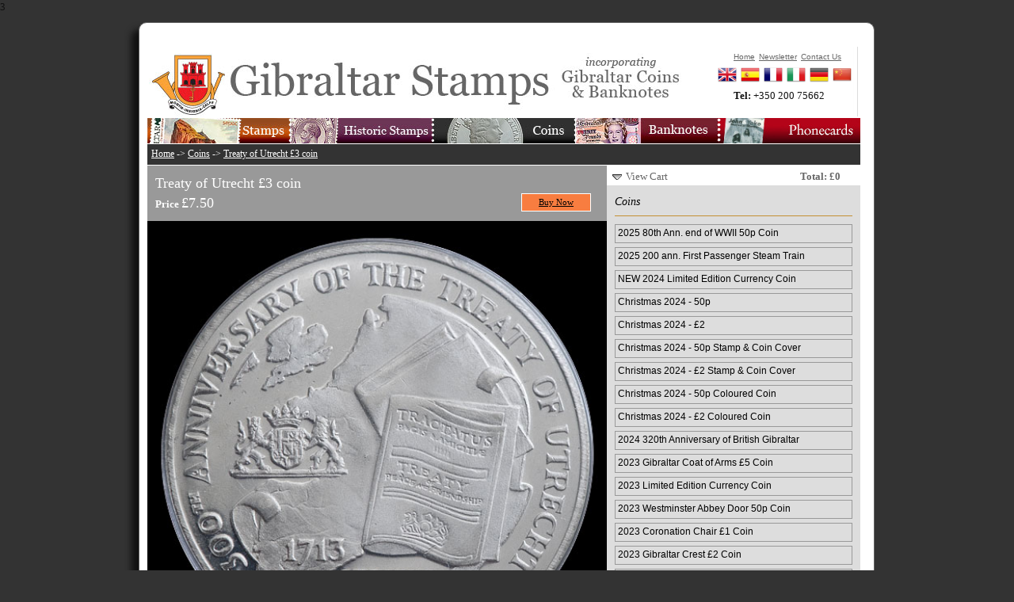

--- FILE ---
content_type: text/html
request_url: https://www.gibraltar-stamps.com/index.php?controller=coins&action=coindetails&id=1312
body_size: 3542
content:
3


<?xml version="1.0" encoding="iso-8859-1"?><!DOCTYPE html PUBLIC "-//W3C//DTD XHTML 1.0 Transitional//EN" "http://www.w3.org/TR/xhtml1/DTD/xhtml1-transitional.dtd">
<html xmlns="http://www.w3.org/1999/xhtml">
<head>
<title>Treaty of Utrecht £3 coin | Gibraltar Philatelic Bureau</title>
<meta name="description" content="" />
<meta name="keywords" content="" />
<meta http-equiv="Content-Type" content="text/html; charset=iso-8859-1" />

<link media="screen" rel="stylesheet" type="text/css" href="app/final/styles/reset.css" />
<link media="screen" rel="stylesheet" type="text/css" href="app/final/styles/style.css" />
<link media="screen" rel="stylesheet" type="text/css" href="app/final/styles/sidebar.css" />
<link media="screen" rel="stylesheet" type="text/css" href="app/final/styles/productListItem.css" />
<link media="screen" rel="stylesheet" type="text/css" href="app/final/styles/defaultTemplate.css" />
<link media="screen" rel="stylesheet" type="text/css" href="app/final/styles/topbanner.css" />
<link media="screen" rel="stylesheet" type="text/css" href="app/final/styles/footerbanner.css" />
<link media="screen" rel="stylesheet" type="text/css" href="app/final/styles/shoppingbasket.css" />

<link rel="icon" type="image/png" href="app/final/images/skin1/bureauwebicon.png" />


<script language="JavaScript" src="app/final/scripts/jquery-1.3.2.min.js" type="text/javascript"></script>
<script language="JavaScript" src="app/final/scripts/mainmenu.js" type="text/javascript"></script>
<script language="JavaScript" src="app/final/scripts/shoppingbasket.js" type="text/javascript"></script>
<script language="JavaScript" src="app/final/scripts/sidebar.js" type="text/javascript"></script>
<script language="JavaScript" src="app/final/scripts/modalPopup.js" type="text/javascript"></script>
<script language="JavaScript" src="app/final/scripts/jquery.validate.js" type="text/javascript"></script>
<script language="JavaScript" src="app/final/scripts/newsletter.js" type="text/javascript"></script>

<!-- Global site tag (gtag.js) - Google Analytics -->
<script async src="https://www.googletagmanager.com/gtag/js?id=UA-120359988-1"></script>
<script>
  window.dataLayer = window.dataLayer || [];
  function gtag(){dataLayer.push(arguments);}
  gtag('js', new Date());

  gtag('config', 'UA-120359988-1');
</script>
</head>

<body>
	<div id="page">
		<div id="page_inner">
			<div id="topbanner">
			<div id="topmenu">
	<div class="container_inner">
			<ul class="topnav topmenuColumn_inner">
				<li><a href="./index.php?controller=stamps&action=index"><img src="app/final/images/skin1/topmenu/buttonStampsEn.jpg" alt=""/></a>
					<ul class="subnav stampsBkg">
						<li><a href="./index.php?controller=stamps&action=index">Stamps 1995-2025</a></li>
						<li><a href="./index.php?controller=stamps&action=completeyearsets">Complete Yearpacks</a></li>
						<li><a href="./index.php?controller=stamps&action=bestsellers">Bestsellers</a></li>
						<li><a href="./index.php?controller=stamps&action=standingorders">Standing Orders</a></li>
						<li><a href="./index.php?controller=stamps&action=topups">Top-Ups</a></li>
						<li><a href="./index.php?controller=stamps&action=accessories">Philatelic Accessories</a></li>
						<li><a href="./index.php?controller=stamps&action=thematics">Stamps by Thematics</a></li>
						<li><a href="./index.php?controller=stamps&action=content&id=1095">Upcoming Issues</a></li>
						<li><a href="./index.php?controller=stamps&action=content&id=1102">YouStamps</a></li>
					</ul>
				</li>
			</ul>
			<ul class="topnav topmenuColumn_inner">
				<li><a href="./index.php?controller=stamps&action=legacy"><img src="app/final/images/skin1/topmenu/buttonHistoricStampsEn.jpg" alt=""/></a>
					<ul class="subnav historicBkg">
						<li><a href="./index.php?controller=stamps&action=legacyreign&id=1">Queen Victoria</a></li>
						<li><a href="./index.php?controller=stamps&action=legacyreign&id=2">King Edward VII</a></li>
						<li><a href="./index.php?controller=stamps&action=legacyreign&id=3">King George V</a></li>
						<li><a href="./index.php?controller=stamps&action=legacyreign&id=4">King George VI</a></li>
						<li><a href="./index.php?controller=stamps&action=legacyyears&id=5">Queen Elizabeth II</a></li>
						<li><a href="./index.php?controller=stamps&action=completelegacyyearsets">Complete Yearpacks</a></li>
						<li><a href="./index.php?controller=stamps&action=legacysearchavailable&id=0">Available Historic Stamps</a></li>
						<li><a href="./index.php?controller=stamps&action=stampvarietypage">Stamp Varieties</a></li>
					</ul>
				</li>
			</ul>
			<ul class="topnav topmenuColumn_inner">
				<li><a href="./index.php?controller=coins&action=index"><img src="app/final/images/skin1/topmenu/buttonCoinsEn.jpg" alt=""/></a>
				</li>
			</ul>
			<ul class="topnav topmenuColumn_inner">
				<li><a href="./index.php?controller=banknotes&action=index"><img src="app/final/images/skin1/topmenu/buttonBanknotesEn.jpg" alt=""/></a>
				</li>
			</ul>
			<ul class="topnav topmenuColumn_inner">
				<li><a href="./index.php?controller=phonecards&action=index"><img src="app/final/images/skin1/topmenu/buttonPhonecardsEn.jpg" alt=""/></a>
				</li>
			</ul>

	</div>
</div>			<ul id="topmenuQuick">
				<li><a href="index.php">Home</a></li>
				<li><a href="#?w=500" rel="popupNewsletter" class="poplight">Newsletter</a></li>
				<li><a href="index.php?controller=bureau&action=content&id=1068">Contact Us</a></li>
			</ul>
			<div id="quickContact">
				<strong>Tel: </strong><span>+350 200 75662</span>
			</div>
			<div class="clear"></div>
			<div id="languageBar">
	<div class="container_inner">
		<ul class="">
			<li><a href="./index.php?controller=coins&action=coindetails&id=1312"><img src="app/final/styles/img/flagEn.png" alt="English"/></a></li>
			<li><a href="./indexEs.php?controller=coins&action=coindetails&id=1312"><img src="app/final/styles/img/flagEs.png" alt="Spanish"/></a></li>
			<li><a href="./indexFr.php?controller=coins&action=coindetails&id=1312"><img src="app/final/styles/img/flagFr.png" alt="French"/></a></li>
			<li><a href="./indexIt.php?controller=coins&action=coindetails&id=1312"><img src="app/final/styles/img/flagIt.png" alt="Italian"/></a></li>
			<li><a href="./indexDe.php?controller=coins&action=coindetails&id=1312"><img src="app/final/styles/img/flagDe.png" alt="German"/></a></li>
			<li><a href="https://www.wopa-plus.com/cn/stamps/member/&loc=GI" target="wopa"><img src="app/final/styles/img/flagCn.png" alt="Chinese"/></a></li>
		</ul>
		<div class="clear"></div>
	</div>
</div>			</div>
			
			<div id="maincontent">
				<div id="contentframeTop">
	<p id="breadcrum"><a href="./index.php">Home</a> -> <a href="./index.php?controller=coins&action=index">Coins</a> -> <a href="./index.php?controller=coins&action=coindetails&id=1312">Treaty of Utrecht £3 coin</a></p>
</div>
<div id="contentframeMain">
	
		<div id="call2action">
			<div class="container_inner">
				<h2>Treaty of Utrecht £3 coin</h2>
				<div class="productDetails">
					<strong>Price  </strong>
					<span class="productPrice">&pound;7.50</span>
				</div>
				<div class="add2Basket">
					<a class="button" href="" id="purchase_product_1312" onclick="return false;">Buy Now</a>
				</div>
				<div class="clear"></div>
			</div>
		</div>
			<div id="previewImage">
		<img src="app/final/images/skin1/products/p1312.jpg" style=""/>
	</div>
	<div class="contentContainer">
		<div class="container_inner">
			<h2>Treaty of Utrecht £3 coin</h2>
			Sorry, but the translation for this page is not available yet.		</div>
	</div>
</div>

<div id="sidebar">
	<div id="shoppingbasketbar">
	<div id="slidingTopWrap">
		<div id="slidingTopContent">
						
			
					</div>
		<div id="slidingTopFooter">
			<div id="slidingTopFooterLeft">
				<img src="app/final/images/skin1/shoppingcartimages/arrow-down.png" alt="View Cart" /> <a href="no-js.htm" onclick="return false;" id="slidingTopTrigger">View Cart</a>
			</div>
			<div id="slidingTopFooterRight">
				<span class="productPriceWrap">Total: &pound;0</span>
			</div>
		</div>
	</div>
</div>
	<div class="sidebar_main">
		<h3>Coins</h3>
		<ul>
				<li class="noBullet">
			<a class="link" style="float:none;" href="./index.php?controller=coins&action=coindetails&id=2410">2025 80th Ann. end of WWII 50p Coin</a>
		</li>
				<li class="noBullet">
			<a class="link" style="float:none;" href="./index.php?controller=coins&action=coindetails&id=2411">2025 200 ann. First Passenger Steam Train 50p</a>
		</li>
				<li class="noBullet">
			<a class="link" style="float:none;" href="./index.php?controller=coins&action=coindetails&id=2318">NEW 2024 Limited Edition Currency Coin Collection</a>
		</li>
				<li class="noBullet">
			<a class="link" style="float:none;" href="./index.php?controller=coins&action=coindetails&id=2285">Christmas 2024 - 50p</a>
		</li>
				<li class="noBullet">
			<a class="link" style="float:none;" href="./index.php?controller=coins&action=coindetails&id=2286">Christmas 2024 - £2</a>
		</li>
				<li class="noBullet">
			<a class="link" style="float:none;" href="./index.php?controller=coins&action=coindetails&id=2287">Christmas 2024 - 50p Stamp & Coin Cover</a>
		</li>
				<li class="noBullet">
			<a class="link" style="float:none;" href="./index.php?controller=coins&action=coindetails&id=2288">Christmas 2024 - £2 Stamp & Coin Cover</a>
		</li>
				<li class="noBullet">
			<a class="link" style="float:none;" href="./index.php?controller=coins&action=coindetails&id=2289">Christmas 2024 - 50p Coloured Coin</a>
		</li>
				<li class="noBullet">
			<a class="link" style="float:none;" href="./index.php?controller=coins&action=coindetails&id=2290">Christmas 2024 - £2 Coloured Coin</a>
		</li>
				<li class="noBullet">
			<a class="link" style="float:none;" href="./index.php?controller=coins&action=coindetails&id=2267">2024 320th Anniversary of British Gibraltar</a>
		</li>
				<li class="noBullet">
			<a class="link" style="float:none;" href="./index.php?controller=coins&action=coindetails&id=2235">2023 Gibraltar Coat of Arms £5 Coin</a>
		</li>
				<li class="noBullet">
			<a class="link" style="float:none;" href="./index.php?controller=coins&action=coindetails&id=2236">2023 Limited Edition Currency Coin Collection</a>
		</li>
				<li class="noBullet">
			<a class="link" style="float:none;" href="./index.php?controller=coins&action=coindetails&id=2232">2023 Westminster Abbey Door 50p Coin</a>
		</li>
				<li class="noBullet">
			<a class="link" style="float:none;" href="./index.php?controller=coins&action=coindetails&id=2233">2023 Coronation Chair £1 Coin</a>
		</li>
				<li class="noBullet">
			<a class="link" style="float:none;" href="./index.php?controller=coins&action=coindetails&id=2234">2023 Gibraltar Crest £2 Coin</a>
		</li>
				<li class="noBullet">
			<a class="link" style="float:none;" href="./index.php?controller=coins&action=coindetails&id=2197">City Council Gibraltar Centenary £5 Coin</a>
		</li>
				<li class="noBullet">
			<a class="link" style="float:none;" href="./index.php?controller=coins&action=coindetails&id=2186">Christmas 2023 50p</a>
		</li>
				<li class="noBullet">
			<a class="link" style="float:none;" href="./index.php?controller=coins&action=coindetails&id=2192">Christmas 2023 £2</a>
		</li>
				<li class="noBullet">
			<a class="link" style="float:none;" href="./index.php?controller=coins&action=coindetails&id=2193">Christmas 2023 50p Stamp & Coin Cover</a>
		</li>
				<li class="noBullet">
			<a class="link" style="float:none;" href="./index.php?controller=coins&action=coindetails&id=2194">Christmas 2023 £2 Stamp & Coin Cover</a>
		</li>
				<li class="noBullet">
			<a class="link" style="float:none;" href="./index.php?controller=coins&action=coindetails&id=2195">Christmas 2023 50p Coloured coin card</a>
		</li>
				<li class="noBullet">
			<a class="link" style="float:none;" href="./index.php?controller=coins&action=coindetails&id=2196">Christmas 2023 £2 Coloured coin card</a>
		</li>
				<li class="noBullet">
			<a class="link" style="float:none;" href="./index.php?controller=coins&action=coindetails&id=2137">End & Beginning of an Era 50p Coin</a>
		</li>
				<li class="noBullet">
			<a class="link" style="float:none;" href="./index.php?controller=coins&action=coindetails&id=2110">Tariq Ibn Ziyad £5 Coin</a>
		</li>
				<li class="noBullet">
			<a class="link" style="float:none;" href="./index.php?controller=coins&action=coindetails&id=2111">GB Airways & Mons Calpe Ferry £5 coin</a>
		</li>
				<li class="noBullet">
			<a class="link" style="float:none;" href="./index.php?controller=coins&action=coindetails&id=2022">Queen 95th Birthday £1 coin</a>
		</li>
				<li class="noBullet">
			<a class="link" style="float:none;" href="./index.php?controller=coins&action=coindetails&id=1981">Queen 95th Birthday LTD Coloured 50p Coin</a>
		</li>
				<li class="noBullet">
			<a class="link" style="float:none;" href="./index.php?controller=coins&action=coindetails&id=1957">Catherine & William Coloured 50p Coin</a>
		</li>
				<li class="noBullet">
			<a class="link" style="float:none;" href="./index.php?controller=coins&action=coindetails&id=1982">Queen 95th Birthday LTD Stamp & Coin Cover</a>
		</li>
				<li class="noBullet">
			<a class="link" style="float:none;" href="./index.php?controller=coins&action=coindetails&id=1956">Catherine & William Stamp & Coin Cover</a>
		</li>
				<li class="noBullet">
			<a class="link" style="float:none;" href="./index.php?controller=coins&action=coindetails&id=1945">Rumble on the Rock £2 Coloured Coin Card</a>
		</li>
				<li class="noBullet">
			<a class="link" style="float:none;" href="./index.php?controller=coins&action=coindetails&id=1944">Gibraltar 2020 £2 Sandy Bay Coin</a>
		</li>
				<li class="noBullet">
			<a class="link" style="float:none;" href="./index.php?controller=coins&action=coindetails&id=1941">Gibraltar 2020 50p Skywalk Coin</a>
		</li>
				<li class="noBullet">
			<a class="link" style="float:none;" href="./index.php?controller=coins&action=coindetails&id=2238">Gibraltar 2020 20p Dolphin Coin</a>
		</li>
				<li class="noBullet">
			<a class="link" style="float:none;" href="./index.php?controller=coins&action=coindetails&id=1884">FEW LEFT Island Games LTD Stamp & Coin Cover</a>
		</li>
				<li class="noBullet">
			<a class="link" style="float:none;" href="./index.php?controller=coins&action=coindetails&id=1877">Island Games Coin - 6 Sports</a>
		</li>
				<li class="noBullet">
			<a class="link" style="float:none;" href="./index.php?controller=coins&action=coindetails&id=1878">Island Games Coin - 7 Sports</a>
		</li>
				<li class="noBullet">
			<a class="link" style="float:none;" href="./index.php?controller=coins&action=coindetails&id=1844">Island Games £1 Coin</a>
		</li>
				<li class="noBullet">
			<a class="link" style="float:none;" href="./index.php?controller=coins&action=coindetails&id=1845">Island Games 50p Coin</a>
		</li>
				<li class="noBullet">
			<a class="link" style="float:none;" href="./index.php?controller=coins&action=coindetails&id=2237">Island Games £2 Coin</a>
		</li>
				<li class="noBullet">
			<a class="link" style="float:none;" href="./index.php?controller=coins&action=coindetails&id=1757">2018 - Gibraltar Currency Year Collection</a>
		</li>
				<li class="noBullet">
			<a class="link" style="float:none;" href="./index.php?controller=coins&action=coindetails&id=1746">10p Calpe House Coin</a>
		</li>
				<li class="noBullet">
			<a class="link" style="float:none;" href="./index.php?controller=coins&action=coindetails&id=1743">£1 Calpe House Coin</a>
		</li>
				<li class="noBullet">
			<a class="link" style="float:none;" href="./index.php?controller=coins&action=coindetails&id=1687">50p Gibraltar Referendum Coin</a>
		</li>
				<li class="noBullet">
			<a class="link" style="float:none;" href="./index.php?controller=coins&action=coindetails&id=1686">£1 Coin - Referendum 50th Ann</a>
		</li>
				<li class="noBullet">
			<a class="link" style="float:none;" href="./index.php?controller=coins&action=coindetails&id=1683">St John Crown Coin</a>
		</li>
				<li class="noBullet">
			<a class="link" style="float:none;" href="./index.php?controller=coins&action=coindetails&id=1571">2016 £1 Coin - Dragon Tree</a>
		</li>
				<li class="noBullet">
			<a class="link" style="float:none;" href="./index.php?controller=coins&action=coindetails&id=1620">Queen's 88th Birthday - Coin 1 - Silver Coin</a>
		</li>
				<li class="noBullet">
			<a class="link" style="float:none;" href="./index.php?controller=coins&action=coindetails&id=1621">Queen's 88th Birthday - Coin 2 - Silver Coin</a>
		</li>
				<li class="noBullet">
			<a class="link" style="float:none;" href="./index.php?controller=coins&action=coindetails&id=1622">Prince George 1st Birthday - Silver Coin</a>
		</li>
				<li class="noBullet">
			<a class="link" style="float:none;" href="./index.php?controller=coins&action=coindetails&id=1628">25% OFF Chinese Year of the Horse - Crown</a>
		</li>
				<li class="noBullet">
			<a class="link" style="float:none;" href="./index.php?controller=coins&action=coindetails&id=1311">Churchill 'We Shall Never Surrender</a>
		</li>
				<li class="noBullet">
			<a class="link" style="float:none;" href="./index.php?controller=coins&action=coindetails&id=1312">Treaty of Utrecht £3 coin</a>
		</li>
				<li class="noBullet">
			<a class="link" style="float:none;" href="./index.php?controller=coins&action=coindetails&id=870">2010 £5 Gibraltar coin</a>
		</li>
				</ul>
	</div>
	<div id="recommendBanner" class="sidebarBanner">
	<a href="#"><img src="app/final/images/skin1/banners/bannerRecommendEn.jpg" alt=""/></a>
</div>
<div id="recommendBannerList" class="sidebar_main">
	<!-- AddThis Button BEGIN -->
	<div class="addthis_toolbox addthis_default_style">
	<a href="http://www.addthis.com/bookmark.php?v=250&amp;username=xa-4c494ee72436c6f8" class="addthis_button_compact">Share</a>
	<span class="addthis_separator">|</span>
	<a class="addthis_button_facebook addthis_32x32_style"></a>
	<a class="addthis_button_email addthis_32x32_style"></a>
	<a class="addthis_button_google addthis_32x32_style"></a>
	<a class="addthis_button_twitter addthis_32x32_style"></a>
	<a class="addthis_button_digg addthis_32x32_style"></a>
	<a class="addthis_button_favorites addthis_32x32_style"></a>
	
	</div>
	<script type="text/javascript" src="http://s7.addthis.com/js/250/addthis_widget.js#username=xa-4c494ee72436c6f8">
	</script>
	<!-- AddThis Button END -->
</div>	
</div>
				<hr class="clear"/>
			</div>

			<div id="footerbanner">
				<div id="footermenu">
	<div class="container_inner">
		<ul>
			<li><a href="./index.php">Home</a></li>
			<li><a href="./index.php?controller=stamps&action=index">Stamps 1995-2025</a></li>
			<li><a href="./index.php?controller=stamps&action=legacy">Legacy Stamps</a></li>
			<li><a href="./index.php?controller=coins&action=index">Coins</a></li>
			<li><a href="./index.php?controller=banknotes&action=index">Banknotes</a></li>
			<li><a href="./index.php?controller=bureau&action=index&id=2">The Bureau</a></li>
			<li><a href="#?w=500" rel="popupNewsletter" class="poplight">Newsletter</a></li>
			<li><a href="./index.php?controller=bureau&action=content&id=1068">Contact Us</a></li>
			<li><a href="./index.php?controller=bureau&action=content&id=1119">Cookies</a></li>
			<li><a href="./index.php?controller=bureau&action=content&id=1120">Privacy Policy</a></li>

			<!--
			<li><a href="https://www.facebook.com/stampsgib" target="facebook"><img src="app/final/images/skin1/facebook32x32.jpg" style="width:20px;height:20px;"></a></li>
			<li><a href="http://twitter.com/gibstamps" target="twitter"><img src="app/final/images/skin1/twitter32x32.jpg" style="width:20px;height:20px;"></a></li>
			-->
		</ul>
		<div class="clear"></div>
	</div>
</div>
			</div>
		</div>		
	</div>
	<div id="popupNewsletter" class="popup_block">
	    <h3 class="popup_header"><img src="app/final/styles/subscribeHeader.gif" alt="subscribe to our newsletter" style="margin-bottom:10px;"/></h3>
		<div id="newsletterBody">
		<label for="subscribername">Name:</label><input type="text" class="inputText" id="subscribername" name="name"/>
		<label for="subscriberemail">E-Mail:</label><input type="text" class="inputText" id="subscriberemail" name="email"/>
		<div class="clear"></div>
		<input type="image" class="button" src="app/final/styles/subscribeButton.gif" style="margin-top:20px;"/>
		</div>
	</div>
</body>
</html>


--- FILE ---
content_type: text/css
request_url: https://www.gibraltar-stamps.com/app/final/styles/style.css
body_size: 1414
content:
.error-text{
	color:red;
}

#page{
	position:relative;
	width:950px;
	margin-left:auto;
	margin-right:auto;
	background-color:#666;
	background-color:#333;
	padding-top:10px;
}
#page_inner{
	width:927px;	
	margin-left:10px;
	background-color:#fff;
	-moz-border-radius: 10px; -webkit-border-radius: 10px;
	-moz-box-shadow: -9px 9px 9px #111;
	-webkit-box-shadow: -9px 9px 9px #111;
	box-shadow: -9px 9px 9px #111;
	
	border: 1px solid #666;
}
.container_inner{
	padding:10px;
	/*padding-top:0px;
	padding-bottom:0px;*/
}
.legacycontent{
	background-color:#fff;
}
.legacycontent h2,.legacycontent p{
	color:#000;
}
#maincontent{
	/* contains breadcrumb, maincontent and sidebar*/
	margin-left:10px;
	width:900px;
	background-color:#fff;
	clear:both;
}	
#maincontent .container_inner{
	padding-right:20px;
	padding-left:10px;
}
#maincontent .container_inner h2{
	font-size:140%;
	margin-bottom:10px;
	border-bottom:1px solid #c48f33;
	
}
#contentframeTop{
	background-color:#2e3e31;
	background-color:#333;
	width:900px;
	border-bottom:1px solid white;
}
#contentframeTop #breadcrum{
	margin:0px;
	padding:5px;
	font-size:90%;
	color:#fff;
}
#contentframeTop #breadcrum a{
	color:#fff;
}
#contentframeMain{
	/* width:620px;*/
	width:580px;
	overflow:hidden;
	float:left;
}

ul.paginate{
	border-bottom:1px solid #999;
	padding-bottom:5px;
}
ul.paginate li{
	display:block;
	float:left;
	margin-right:5px;
}
ul.paginate li.label{
	padding:5px;
	font-family:helvetica;
	font-size:110%;
}
ul.paginate li.page{
	width:15px;
	color:#666;
	background-color:#ddd;
	padding:5px;
	text-align:center;
}
ul.paginate li.page:hover{
	background-color:#ccc;
}
ul.paginate li.selected{
	background-color:#ddf;
}

/* resultsContainer for search results and tag results*/
#resultsContainer{
}

#resultsContainer td{
	padding:20px;
	text-align:left;
	font-family:'Helvetica';
}
#resultsContainer td a{
	text-decoration:underline;
	font-family:'Helvetica';
}
#resultsContainer img{
	border:1px solid #333;
}

/* resultsItemContainer for legacy search results*/
#resultsContainer table.resultsItemContainer{
}

#resultsContainer table.resultsItemContainer td{
	vertical-align:top;
	padding:0px;
	padding-right:20px;
	text-align:left;
	font-family:'Helvetica';
}
#resultsContainer table.resultsItemContainer td a{
		font-family:'Helvetica';
		text-decoration:underline;
}
#resultsContainer table.resultsItemContainer img{
	border:1px solid #333;
}

#previewImage img{
	width:580px;
	overflow:hide;
}
#contentframeMain.detailsPage #previewImage img{
	width:580px;
	/*border:10px solid #999;*/
	border-top:0px;
	border-bottom:3px solid #999;
}
#contentframeMain.issuePage #previewImage img{
	width:580px;
	/*border:10px solid #999;*/
	border-top:0px;
	border-bottom:none;
}

#previewAnimation{
	width:100%;
	height:300px;
	overflow:hide;
}
#legacyBanner{
	width:100%;
	height:300px;
	overflow:hide;
}
#legacyBannerHalf{
	width:100%;
	height:150px;
	overflow:hide;
}

div.contentContainer{
}

#mainactionContainer{
	width:100%;
	background-color:#999;
	border-bottom:1px solid #fff;	
	overflow:hidden;
}

#recommendeditems{
	width:100%;
	height:150px;
	background-color:#333;
	overflow:hidden;	
	display:none;
	border-bottom:1px solid #111;	
}
#recommendeditems h2{
	display:block;
	width:200px;
	color:#fff;
}
#recommendeditems ul{
	margin-left:30px;
}
#recommendeditems ul li{
	width:160px;
	height:60px;
	float:left;
	margin-right:10px;
}
#recommendeditems ul li img{
	border:1px solid #fff;
	width:110px;
	height:60px;
}
#recommendeditems ul li a{
	display:block;
	color:#fff;
	font-size:80%;
	text-align:center;
}
#call2action{
	width:100%;
	height:70px;
	background-color:#999;
	color:#333;
	overflow:hidden;
	display:block;
}
#call2action .productDetails{
	width:80%;
	float:left;
}
#call2action .productDetails a.link{
	font-size:80%;
}
#call2action h2,#call2action span,#call2action strong{
	color:#fff;
}
#call2action .container_inner h2{
	margin-bottom:0px;
	border:none;
}
#call2action .productPrice{
	font-size:140%;
}
#call2action .add2Basket .button, #call2action .add2Wishlist .button{
	float:right;
	font-family:'georgia';
	font-weight:normal;
	display:block;
	width:80px;
	padding:3px;	
	background-color:#f87d40;
	color:#000;
	border:1px solid #fff;
	text-align:center;
	font-size:85%;
}
#call2action .add2Basket .button:hover{
	background-color:#5c5;
	color:#000;
}

#call2action.white{
	background-color:#fff;	
}
#call2action.white h2,#call2action.white span,#call2action.white strong{
	color:#333;
}

#stafflist{
	width:90%;
}
#stafflist a{
	display:block;
	text-align:center;
}
#stafflist a img{
	padding:5px;
}
#stafflist a span{
	display:block;
	text-align:center;
	font-size:80%;
}



#fade {
	display: none;
	background: #000; 
	position: fixed; left: 0; top: 0; 
	z-index: 10;
	width: 100%; height: 100%;
	/*opacity: .80;*/
	z-index: 3000;
}
.popup_block{
	display: none;
	background: #fff;
	padding: 20px; 	
	border: 20px solid #ddd;
	float: left;
	font-size: 1.2em;
	position: fixed;
	top: 50%; left: 50%;
	z-index: 3010;
	-webkit-box-shadow: 0px 0px 20px #000;
	-moz-box-shadow: 0px 0px 20px #000;
	box-shadow: 0px 0px 20px #000;
	-webkit-border-radius: 10px;
	-moz-border-radius: 10px;
	border-radius: 10px;
}
h3.popup_header{
	font-size:100%;
	border-bottom:1px solid #c48f33;
	margin-bottom:20px;
}
img.btn_close {
	float: right; 
	margin: -55px -55px 0 0;
}
.popup p {
	padding: 5px 10px;
	margin: 5px 0;
}
/*--Making IE6 Understand Fixed Positioning--
*html #fade {
	position: absolute;
}
*html .popup_block {
	position: absolute;
}
*/

--- FILE ---
content_type: text/css
request_url: https://www.gibraltar-stamps.com/app/final/styles/defaultTemplate.css
body_size: 437
content:

#contentframeBottom{
	clear:both;
	background-color:#333;
	width:900px;
}
#contentframeBottom h3{
	padding:10px;
	font-size:100%;
}


#preview.cols2Container2{
	width:900px;
}
#preview li.previewImageContainer{	
	width:65%;
	background-color:#999;
	text-align:center;
	float:left;
}
#preview li.previewImageContainer img{	
}
#preview li.previewContentContainer{
	color:#fff;
	padding-top:10px;
	width:30%;
	float:right;
}
#preview li.previewMoreContentContainer{
	color:#333;
	clear:both;
	width:100%;
	border-top:1px solid white;
}
#preview li.previewMoreContentContainer div.container_inner{
	padding:10px;
}
#preview li.previewMoreContentContainer h1{
	color:#333;
	font-size:160%;
}
#preview li.previewMoreContentContainer p{
	color:#222;
	font-size:110%;
	margin-bottom:10px;
}
.previewContentContainer h1{
	color:#333;
	border-bottom:2px dotted #fff;
}
.previewContentContainer h2{
	color:#333;
	border-bottom:2px dotted #fff;
	margin-bottom:10px;
}
.previewContentContainer h3{
	color:#333;
	font-size:110%;
	margin-top:10px;
}
.previewContentContainer p{
	color:inherit;
}
.previewContentContainer ul{
	color:inherit;	
}
.previewContentContainer li{
	color:inherit;
}
.previewContentContainer li:hover{
	color:#111;
}
.previewContentContainer a{
	color:inherit;
}
#productSpecification{
	width:100%;
}
#productSpecification td.specificationLabel{
	width:55%;
	margin-top:10px;
	margin-bottom:10px;
	color:#fff;
}
#productSpecification td.specificationText{
	width:40%;
	margin-top:10px;
	margin-bottom:10px;
	color:#fff;
	text-align:right;
}
#productSpecification .productPrice{
	font-family:helvetica;
	text-align:right;
	font-size:130%;	
}

#productDetails{
	width:100%;
	margin-bottom:10px;
}
#productDetails td.specificationLabel{
	width:30%;
	margin-top:10px;
	margin-bottom:10px;
	color:#111;
}
#productDetails td.specificationText{
	width:65%;
	margin-top:10px;
	margin-bottom:10px;
	color:#111;
	text-align:left;
}

#shoppingCartControl{
	margin-top:10px;
	margin-bottom:10px;
	text-align:right;
}

--- FILE ---
content_type: text/css
request_url: https://www.gibraltar-stamps.com/app/final/styles/topbanner.css
body_size: 815
content:
#topbanner{
	position:relative;
	z-index:2000; /* to fix internet explorer bug with z-index*/
	width:100%;
	height:133px;
	margin-top:20px;
	background-image:url(img/BkgTopframe.jpg);
	background-repeat:no-repeat;
	/*background-position:top left;*/
	background-position:-20px 10px;
}
#topmenuQuick{
	position:absolute;
	top:13px;
	left:750px;
	/*width:150px;
	height:23px;*/
	z-index:1005;	
}
#topmenuQuick li{
	float:left;
	margin-right:5px;
}
#topmenuQuick li a{
	font-size:80%;
	font-family:"helvetica";
	color:#666;
}
#quickContact{
	position:absolute;
	top:63px;
	left:750px;
	width:200px;
	height:33px;
	z-index:1005;	
}
#languageBar{
	position:absolute;
	top:23px;
	left:720px;
	width:200px;
	height:33px;
	z-index:1005;
}
#languageBar li{
	display:block;
	width:24px;
	height:24px;
	float:left;
	margin-right:5px;
}
#languageBar li a{
}
#languageBar li a img{
	width:24px;
	height:24px;
}
#topmenu{
	position:absolute;
	top:90px;
	width:100%;
	height:33px;
	z-index:1005;
}


/* drop down styling */
#topmenu ul.topnav{
	float:left;
	list-style: none;  
	margin: 0px; 
}

ul.topnav li {  
    float: left;  
    margin: 0;  
	margin-top:0px;
    position: relative; /*--Declare X and Y axis base for sub navigation--*/  
} 
ul.topnav li a{  
    display: block;  
	font-family:"garamond";
	/*text-transform:uppercase;*/
	font-size:110%;
	color:#fff;
    float: left;  
}  
ul.topnav li a:hover{
	text-decoration:underline;
	cursor: pointer;
}  

ul.topnav li ul.subnav {  
    list-style: none;  
    position: absolute; /*--Important - Keeps subnav from affecting main navigation flow--*/  
    left: 0; top: 32px;  
    background: #222;
  	opacity:0.9;
	margin: 0; 
	padding: 0;  
    display: none;  
    float: left;  
    border: 1px solid #111;
	z-index:10000;
}  
ul.topnav li ul.subnav li{  
	margin: 0px; 
	padding: 2px;  
    clear: both;  
    width: 165px;  
}  
html ul.topnav li ul.subnav li a {  
	float: left;  
	width: 155px;
	padding-left: 10px;  
	color:#fff;
}  
html ul.topnav li ul.subnav li a:hover { /*--Hover effect for subnav links--*/  
	background: #222;
}

html ul.topnav li ul.stampsBkg{
	margin-top:1px;
	background: #963b1b;  	
    border: 1px solid #8b1900;
	border-top:0px solid #8b1900;
}
html ul.topnav li ul.historicBkg{
	background: #490832;  	
    border: 1px solid #111;
	border-top:0px solid #111;
}
html ul.topnav li ul.informationBkg{
	background: #820000;  	
    border: 1px solid #111;
	border-top:0px solid #111;
}
